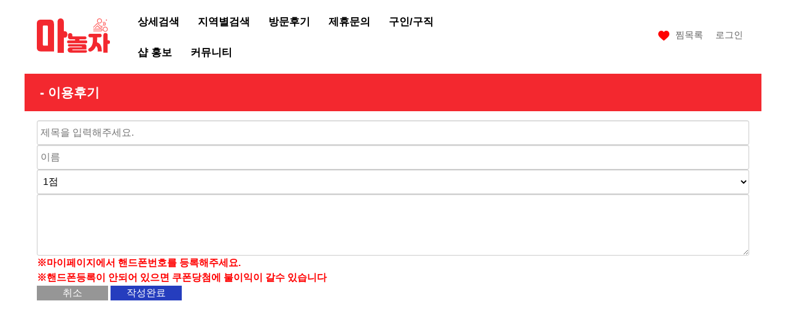

--- FILE ---
content_type: text/html; charset=utf-8
request_url: https://www.manolja.co.kr/web_store_review_form.php?wr_id=3860
body_size: 6769
content:
<!doctype html>
<html lang="ko">
<head>


<meta property="og:image" content="https://www.manolja.co.kr/img/logo.png"  width="400px" height="200px"/>
<meta name="viewport" content="user-scalable=no, initial-scale=1, maximum-scale=1, minimum-scale=1, width=device-width">
<meta charset="utf-8">
<meta name="naver-site-verification" content="60f2dd33fcf8546d330b8cd8b21d339c7235a84a" />
<meta id="meta_keywords" name="keywords" content="스웨디시 건마 타이마사지 마사지사이트 1인샵 홈타이 타이 아로마 마사지어플 마사지샵제휴 및 마사지 정보 제공" />
<meta id="meta_author" name="author" content="마놀자 manolja.co.kr" />
<meta id="meta_robots" name="robots" content="ALL, INDEX, FOLLOW" />
<meta id="meta_description" name="description" content="홈타이 스웨디시 전국 마사지 예약 및 할인 정보 제공을 합니다. 건마 타이마사지 아로마마사지 등 실제 후기를 보고 예약하세요." />
<meta id="meta_classification" name="classification" content="마사지 건마 1인샵 스웨디시 홈타이 정보｜마놀자">
<meta property="og:title" content="홈타이 스웨디시 전국 마사지 예약 - 마놀자" />
<meta property="og:description" content="홈타이 스웨디시 전국 마사지 예약 및 할인 정보 제공을 합니다. 건마 타이마사지 아로마마사지 등 실제 후기를 보고 예약하세요." />
<meta name="apple-itunes-app" content="app-id=id1546582851">
<meta name="google-play-app" content="app-id=kr.co.manolja.android">
<meta name="viewport" content="width=device-width, initial-scale=1.0">
<link rel="stylesheet" href="https://www.manolja.co.kr/css/jquery.smartbanner.css" type="text/css" media="screen">
<link rel="apple-touch-icon" href="https://www.manolja.co.kr/img/Icon-60@3x.png">
<meta http-equiv="imagetoolbar" content="no">
<meta http-equiv="X-UA-Compatible" content="IE=Edge">
<title id="title_tag">홈타이 스웨디시 전국 마사지 예약 - 마놀자</title>
<link rel="stylesheet" href="https://www.manolja.co.kr/web/default.css?ver=220217">
<link rel="stylesheet" href="https://www.manolja.co.kr/plugin/oauth/style.css?ver=220217">
<link rel="stylesheet" href="https://www.manolja.co.kr/web/mobile.css?ver=220217">
<link rel="stylesheet" href="https://www.manolja.co.kr/css/jquery.bxslider.css" />
    <script src="https://www.google.com/recaptcha/enterprise.js" async defer></script>
<script async custom-element="amp-analytics" src="https://cdn.ampproject.org/v0/amp-analytics-0.1.js"></script>
<!--[if lte IE 8]>
<script src="https://www.manolja.co.kr/js/html5.js"></script>
<![endif]-->
<script>
// 자바스크립트에서 사용하는 전역변수 선언
var g5_url       = "https://www.manolja.co.kr";
var g5_bbs_url   = "https://www.manolja.co.kr/bbs";
var g5_is_member = "";
var g5_is_admin  = "";
var g5_is_mobile = "";
var g5_bo_table  = "";
var g5_sca       = "";
var g5_editor    = "";
var g5_cookie_domain = ".manolja.co.kr";
</script>
<script src="https://www.manolja.co.kr/js/jquery-3.4.1.min.js"></script>
<script src="https://www.manolja.co.kr/js/jquery.menu.js?ver=220217"></script>
<script src="https://www.manolja.co.kr/js/common.js?ver=220217"></script>
<script src="https://www.manolja.co.kr/js/wrest.js?ver=220217"></script>
<script src="https://www.manolja.co.kr/js/placeholders.min.js"></script>
<script src="https://www.manolja.co.kr/js/bootstrap.js"></script>
<script src="https://www.manolja.co.kr/js/touchSlide.js"></script>
<!-- <script type="text/javascript" src="https://www.manolja.co.kr/js/dist/js/owl.carousel.min.js"></script> -->
<script src="https://www.manolja.co.kr/js/jquery.bxslider.js"></script>
<script src="https://www.manolja.co.kr/js/sliderRotate.js"></script>
    <script src="//ajax.googleapis.com/ajax/libs/jquery/1.8/jquery.min.js"></script>
    <script src="https://www.manolja.co.kr/js/jquery.smartbanner.js"></script>
    <script type="text/javascript">
        $(function() { $.smartbanner() } )
    </script>
<link rel="stylesheet" href="https://www.manolja.co.kr/js/font-awesome/css/font-awesome.min.css">
<link rel="stylesheet" href="/css/bootstrap.css">
<link rel="shortcut icon" href="/img/favicon.png">

<link href="https://fonts.googleapis.com/css?family=Noto+Sans+KR:100,300,400,500,700,900&amp;subset=korean" rel="stylesheet">
<link href="https://fonts.googleapis.com/css?family=Noto+Serif+KR:300,400,600,700,900" rel="stylesheet">

    <link rel="canonical" href="https://www.manolja.co.kr">

<script src="https://www.manolja.co.kr/plugin/oauth/jquery.oauth.login.js"></script>
</head>
<body>



<!--모바일 레프트메뉴 -->
<div class="left_m">
	<div class="close_menu" ><i class="fa fa-times" id="mobile_menu_close"></i></div>
	<div class="left_mbg">
		<div class="m_login">
			<div class="login-sns sns-wrap-32 sns-wrap-over">
    <div class="sns-wrap">
                  <a href="https://www.manolja.co.kr/plugin/oauth/login.php?service=kakao" class="sns-icon"><span>카카오톡 로그인</span></a>
              </div>
</div>
		<!-- <a href="#">카카오톡 로그인</a> -->
		</div>
		<div class="m_menu">
			<ul>
				<li><a href="/detail_shop.php">상세검색</a></li>
                <li><a href="/location_shop.php">지역별검색</a></li>
                <li><a href="/bbs/board.php?bo_table=shop_review">방문후기</a></li>
				<li><a href="/web_join_form.php">업소제휴문의</a></li>
				<li><a href="/bbs/board.php?bo_table=guin">구인/구직</a></li>
                <li><a href="/bbs/board.php?bo_table=shop_ad">샵 홍보</a></li>
                <li><a href="/bbs/board.php?bo_table=community">커뮤니티</a></li>
                <li><a href="/bbs/board.php?bo_table=customer">쿠폰</a></li>
				<li><a href="/bbs/board.php?bo_table=notice">공지사항/이벤트</a></li>
			</ul>
		</div>
		<div class="m_logout" >
					</div>
	</div>
<div class="aside_bk" ></div>
</div>
<!--모바일 레프트메뉴 끝 -->

<div class="modal fade bd-example-modal-sm" id="exampleModal" tabindex="-1" role="dialog" aria-labelledby="exampleModalLabel" aria-hidden="true" style="z-index:2000000000">
  <div class="modal-dialog" role="document">
    <div class="modal-content">
      <div class="modal-header">
        <button type="button" class="close" data-dismiss="modal" aria-label="Close">
          <span aria-hidden="true">&times;</span>
        </button>
      </div>
      <div class="modal-body">
        검색어는 두글자 이상 입력하십시오.
      </div>
      <div class="modal-footer">
        <button type="button" class="btn btn-secondary" data-dismiss="modal">Close</button>
      </div>
    </div>
  </div>
</div>


<div id="hd">
    <h1 id="hd_h1">홈타이 스웨디시 전국 마사지 예약 - 마놀자</h1>

    <div id="skip_to_container"><a href="#container">본문 바로가기</a></div>

    
    <div id="hd_wrapper" >
      <div class="mm_open"><a href="#" class="mm_open_btn"><img src="/img/web/mm.png" border="0" alt="" /></a>
 		 </div>
      <div id="logo">
          <a href="https://www.manolja.co.kr"><img src="https://www.manolja.co.kr/img/web/logo.png" alt="홈타이 스웨디시 전국 마사지 예약 - 마놀자"></a>
      </div>

      <nav id="gnb"  class="container-fluid" style="padding: 0">
          <h2>메인메뉴</h2>
          <div class="gnb_wrap " style="width: 100%;">
              <div class="container">

              <ul id="gnb_1dul">
      <!--                <li class="gnb_1dli gnb_mnal"><button type="button" class="gnb_menu_btn"><i class="fa fa-bars" aria-hidden="true"></i><span class="sound_only">전체메뉴열기</span></button></li>-->
                  
                                    <li class="gnb_1dli" style="z-index:999; text-align: center">
                      <a href="/detail_shop.php" target="_self" class="gnb_1da ">상세검색</a>
                                        </li>
                                    <li class="gnb_1dli" style="z-index:998; text-align: center">
                      <a href="/location_shop.php" target="_self" class="gnb_1da ">지역별검색</a>
                                        </li>
                                    <li class="gnb_1dli" style="z-index:997; text-align: center">
                      <a href="/bbs/board.php?bo_table=shop_review" target="_self" class="gnb_1da ">방문후기</a>
                                        </li>
                                    <li class="gnb_1dli" style="z-index:996; text-align: center">
                      <a href="/web_join_form.php" target="_self" class="gnb_1da ">제휴문의</a>
                                        </li>
                                    <li class="gnb_1dli" style="z-index:995; text-align: center">
                      <a href="/bbs/board.php?bo_table=guin" target="_self" class="gnb_1da ">구인/구직</a>
                                        </li>
                                    <li class="gnb_1dli" style="z-index:994; text-align: center">
                      <a href="/bbs/board.php?bo_table=shop_ad" target="_self" class="gnb_1da ">샵 홍보</a>
                                        </li>
                                    <li class="gnb_1dli" style="z-index:993; text-align: center">
                      <a href="/bbs/board.php?bo_table=community" target="_self" class="gnb_1da ">커뮤니티</a>
                                        </li>
                                </ul>

              </div>
          </div>
      </nav>


      <div id="tnb">
          <ul>
                            <li><a href="https://www.manolja.co.kr/plugin/oauth/login.php?service=kakao" class="sns-icon"><span>로그인</span></a></li>
              <li><a href="/web_good_store.php"><span><img src="https://www.manolja.co.kr/img/web/ico_comm_p.png" style="margin-right:10px;">찜목록</span></a></li>
                        </ul>
      </div>
      <div class="aside_sk" style="display:none" ></div>

        <div class="hd_search">
            <a href="https://www.manolja.co.kr/detail_shop2.php">
            <img src="https://www.manolja.co.kr/img/m_menu_search_on.png" style=" width: 40px;display: inline-block;position: absolute;top:5px;right: 5px;" />
            </a>
        </div>
    </div>


    <script>

    $(function(){
        $('.mm_open_btn').click(function(){
          $('.left_m').show();
        });
        $('.close_menu').click(function(){
          $('.left_m').hide();
        });
        $('.aside_bk').click(function(){
          $('.left_m').hide();
        });
        //햄버거메뉴

        $('.m_search').click(function(){
          $('.hd_sch_wr').show();
          $('.aside_sk').show();
        });
        $('.aside_sk').click(function(){
          $('.hd_sch_wr').hide();
          $('.aside_sk').hide();
        });
        //검색바

        $(".gnb_menu_btn").click(function(){
            $("#gnb_all").show();
        });
        $(".gnb_close_btn").click(function(){
            $("#gnb_all").hide();
        });
    });

    </script>
</div>
<!-- } 상단 끝 -->


<hr>

<!-- 콘텐츠 시작 { -->

<div id="wrapper">
    <div id="container_wr">


<!--        --><!--<h2 id="container_title"><span title="--><!--">--><!--</span></h2>-->

<link rel="stylesheet" href="https://www.manolja.co.kr/web/main_style.css">
<link rel="stylesheet" href="//cdn.jsdelivr.net/npm/xeicon@2.3.3/xeicon.min.css">
<div id="container02">
    <div class="hd_wrap">
        <strong class="top_name"> - 이용후기</strong>
    </div>
    <div style="padding:0 20px 0 20px">
      <div class="form_01 write_div">
          <form name="reviewForm" id="reviewForm" method="post" onsubmit="return fwrite_submit(this);" action="/store_review_proc.php">
              <input type="hidden" name="wr_id" value="3860" />
              <input type="hidden" name="r_email" value="" />
              <div class="write_div">
                  <input type="text" name="r_subject" value="" id="r_subject" required class="frm_input full_input" maxlength="20" placeholder="제목을 입력해주세요.">
              </div>
              <!-- <div class="write_div">
                                        <input type="text" name="r_email" value="" id="r_email" required class="frm_input full_input" maxlength="20" placeholder="이메일을 입력해주세요.(이메일을 잘못 입력하면 쿠폰을 받을 수 없습니다.)">
                                    </div> -->
              <div class="write_div">
                  <input type="text" name="r_name" value="" id="r_name" required class="frm_input full_input" maxlength="20" placeholder="이름">
              </div>
              <div class="write_div">
                  <select name="r_star" class="frm_input full_input">
                      <option value="1">1점</option>
                      <option value="2">2점</option>
                      <option value="3">3점</option>
                      <option value="4">4점</option>
                      <option value="5">5점</option>
                      <option value="6">6점</option>
                      <option value="7">7점</option>
                      <option value="8">8점</option>
                      <option value="9">9점</option>
                      <option value="10">10점</option>
                  </select>
              </div>
              <div class="write_div">
                  <textarea name="r_content" class="frm_input"></textarea>
              </div>
          <form>
      <div class="my_set_text" style="color:red; font-weight:bold; max-width:1024px; ">※마이페이지에서 핸드폰번호를 등록해주세요.<br>※핸드폰등록이 안되어 있으면 쿠폰당첨에 불이익이 갈수 있습니다</div>
      <div class="write_btn">
          <a href="javascript:history.back();" class="btn_cancel">취소</a>
          <input type="submit" class="btn_submit" value="작성완료" id="btnSubmitStyle" accesskey="s">
      </div>
    </div>
</div>


    <script>
        $(function(){
            $('#btn_submit').bind("click",function(){
                var f = document.reviewForm;

                if(f.r_subject.value==""){
                    alert('제목을 입력해주세요.');
                    f.r_subject.focus();
                    return false;
                }
                if(f.r_content.value==""){
                    alert('내용을 입력해주세요.');
                    f.r_content.focus();
                    return false;
                }

                f.submit();
            });
        });

        function fwrite_submit(f){
            if(f.r_subject.value==""){
                alert('제목을 입력해주세요.');
                f.r_subject.focus();
                return false;
            }
            if(f.r_content.value==""){
                alert('내용을 입력해주세요.');
                f.r_content.focus();
                return false;
            }

            return true;
        }
    </script>



    </div>
<!--    <div id="aside">-->
<!--        --><!--        --><!--        --><!--        --><!--    </div>-->



<!-- } 콘텐츠 끝 -->

<hr>

<!-- 하단 시작 { -->
<div id="ft">

    <div id="ft_wr">
        <div id="ft_link" style="display: flex; justify-content: center; margin-bottom: 15px; margin-top: 0;">
            <!--            <a href="--><!--/content.php?co_id=company">회사소개</a>-->
            <a href="https://www.manolja.co.kr/provision.php" style="margin-bottom: 15px;"><span style="font-size: 14px; color: #aaa;">이용약관</span></a>
            <a href="https://www.manolja.co.kr/location_info.php" style="margin-bottom: 15px;"><span style="font-size: 14px; color: #aaa;">위치정보 이용약관</span></a>
            <a href="https://www.manolja.co.kr/privacy.php" style="margin-bottom: 15px;"><span style="font-size: 14px; color: #aaa;">개인정보 처리방침</span></a>
            <!--            <a href="--><!--">모바일버전</a>-->
        </div>
	<div class="ftlogo">
		<img src="/img/ft_logo01.png" border="0" alt="" />
	</div>
        <div id="ft_catch">
            <span>에이케이(A.K)프렌즈</span> <span>주소 : 서울특별시 양천구 남부순환로31길24</span> <span>사업자번호 229-24-02134</span>
              <span>TEL : <b>010-3482-0887 </b></span>
            <div id="ft_copy"><span>본회사는 통신판매중개자로서 당사자가 아니며, 서비스예약,이용,환불 등 모든 거래에 대한 의무와 책임은 각 서비스 제공자에게 있습니다.</span></div>
			 <div id="ft_copy">Copyright 에이케이(A.K)프렌즈.All rights reserved.</div>
        </div>

    </div>

                    <script>

        $(function() {
            $("#top_btn").on("click", function() {
                $("html, body").animate({scrollTop:0}, '500');
                return false;
            });

            $("#top_btn_info").on("click", function() {
                $("html, body").animate({scrollTop:0}, '500');
                return false;
            });
        });



        </script>
</div>


<!-- } 하단 끝 -->
<script src="//developers.kakao.com/sdk/js/kakao.min.js"></script>
<script>
$(function() {
    // 폰트 리사이즈 쿠키있으면 실행
    font_resize("container", get_cookie("ck_font_resize_rmv_class"), get_cookie("ck_font_resize_add_class"));
});


Kakao.init('bc32aba61f2800faa99bd8aaefe475b0');
function chatKakao() {
    Kakao.Channel.addChannel({
        channelPublicId: '0000000000' // 카카오톡 채널 홈 URL에 명시된 id로 설정합니다.
    });
}

</script>

<!-- The core Firebase JS SDK is always required and must be listed first -->
<script src="https://www.gstatic.com/firebasejs/8.2.1/firebase-app.js"></script>

<!-- TODO: Add SDKs for Firebase products that you want to use
     https://firebase.google.com/docs/web/setup#available-libraries -->
<script src="https://www.gstatic.com/firebasejs/8.2.1/firebase-analytics.js"></script>

<script>
    // Your web app's Firebase configuration
    // For Firebase JS SDK v7.20.0 and later, measurementId is optional
    var firebaseConfig = {
        apiKey: "AIzaSyD8dy79bcnCQAk5o5Q_C7NhPhtyom38AVs",
        authDomain: "manolja.firebaseapp.com",
        projectId: "manolja",
        storageBucket: "manolja.appspot.com",
        messagingSenderId: "425597597262",
        appId: "1:425597597262:web:887d56694cc44f37df351f",
        measurementId: "G-FVM7FL0Y1L"
    };
    // Initialize Firebase
    firebase.initializeApp(firebaseConfig);
    firebase.analytics();
</script>



<!-- ie6,7에서 사이드뷰가 게시판 목록에서 아래 사이드뷰에 가려지는 현상 수정 -->
<!--[if lte IE 7]>
<script>
$(function() {
    var $sv_use = $(".sv_use");
    var count = $sv_use.length;

    $sv_use.each(function() {
        $(this).css("z-index", count);
        $(this).css("position", "relative");
        count = count - 1;
    });
});
</script>
<![endif]-->

<script type="text/javascript" src="//wcs.naver.net/wcslog.js"></script>
<script type="text/javascript">
    if(!wcs_add) var wcs_add = {};
    wcs_add["wa"] = "8ab7eb3613ecf0";
    if(window.wcs) {
        wcs_do();
    }
</script>


<!-- AceCounter Log Gathering Script V.8.0.2019080601 -->
<script language='javascript'>
    var _AceGID=(function(){var Inf=['gtp17.acecounter.com','8080','AH5A45291087936','AW','0','NaPm,Ncisy','ALL','0']; var _CI=(!_AceGID)?[]:_AceGID.val;var _N=0;var _T=new Image(0,0);if(_CI.join('.').indexOf(Inf[3])<0){ _T.src ="https://"+Inf[0]+'/?cookie'; _CI.push(Inf);  _N=_CI.length; } return {o: _N,val:_CI}; })();
    var _AceCounter=(function(){var G=_AceGID;var _sc=document.createElement('script');var _sm=document.getElementsByTagName('script')[0];if(G.o!=0){var _A=G.val[G.o-1];var _G=(_A[0]).substr(0,_A[0].indexOf('.'));var _C=(_A[7]!='0')?(_A[2]):_A[3];var _U=(_A[5]).replace(/\,/g,'_');_sc.src='https:'+'//cr.acecounter.com/Web/AceCounter_'+_C+'.js?gc='+_A[2]+'&py='+_A[4]+'&gd='+_G+'&gp='+_A[1]+'&up='+_U+'&rd='+(new Date().getTime());_sm.parentNode.insertBefore(_sc,_sm);return _sc.src;}})();
</script>
<!-- AceCounter Log Gathering Script End -->


</body>
</html>


--- FILE ---
content_type: text/css
request_url: https://www.manolja.co.kr/web/default.css?ver=220217
body_size: 64327
content:
@charset "utf-8";
@import url(https://fonts.googleapis.com/earlyaccess/notosanskr.css);
@import url('https://fonts.googleapis.com/css2?family=Noto+Sans+KR:wght@100;400;700&subset=korean');

/* 초기화 */
html {overflow-y:scroll}
body {margin:0;padding:0;font-size:0.75em;font-family: 'Noto Sans KR', sans-serif;background:#e7e7e7}
html, h1, h2, h3, h4, h5, h6, form, fieldset, img {margin:0;padding:0;border:0}
h1, h2, h3, h4, h5, h6 {font-size:1em;font-family:'Malgun Gothic', dotum, sans-serif}
article, aside, details, figcaption, figure, footer, header, hgroup, menu, nav, section {display:block}

ul, dl,dt,dd {margin:0;padding:0;list-style:none}
legend {position:absolute;margin:0;padding:0;font-size:0;line-height:0;text-indent:-9999em;overflow:hidden}
label, input, button, select, img {vertical-align:middle;font-size:1em}
input, button {margin:0;padding:0;font-size:1em}
input[type="submit"]{cursor:pointer}
button {cursor:pointer}
img{max-width:100%}

textarea, select {font-size:1em}
select {margin:0}
p {margin:0;padding:0;word-break:break-all}
hr {display:none}
pre {overflow-x:scroll;font-size:1.1em}
a {color:#000;text-decoration:none !important; }

*, :after, :before {
    -webkit-box-sizing: border-box;
    -moz-box-sizing: border-box;
    box-sizing: border-box;
}

input[type=text],input[type=password], textarea {
    -webkit-transition: all 0.30s ease-in-out;
    -moz-transition: all 0.30s ease-in-out;
    -ms-transition: all 0.30s ease-in-out;
    -o-transition: all 0.30s ease-in-out;
    outline: none;
}

input[type=text]:focus,input[type=password]:focus,  textarea:focus,select:focus {
    -webkit-box-shadow:  0 0 5px #9ed4ff;
    -moz-box-shadow:  0 0 5px #9ed4ff;
    box-shadow: 0 0 5px #9ed4ff;
    border: 1px solid #558ab7 !important;
}
.placeholdersjs { color: #aaa !important; }

/* 레이아웃 크기 지정 */
#hd, #wrapper, #ft{/* max-width: 1200px; */width: 100%;}

/* #hd_pop,
#hd_wrapper,
#tnb ul,
#gnb .gnb_wrap,
#container_wr,
#ft_wr{max-width: 1200px;width: 100%;} */
#hd_pop,
#hd_wrapper,
#tnb ul,
#gnb .gnb_wrap,
#container_wr,
#ft_wr{width: 100%;}
/* 팝업레이어 */
#hd_pop {z-index:11111111;position:relative;margin:0 auto;height:0; top:220px; max-width: 1000px; width:40%}
#hd_pop h2 {position:absolute;font-size:0;line-height:0;overflow:hidden}
.hd_pops {position:absolute;border:1px solid #e9e9e9;background:#fff;}
.hd_pops img{max-width:100%}
.hd_pops_con {}
.hd_pops_con p{margin-bottom: 0px;}
.hd_pops_footer {padding: 0;background:#000;color:#fff;text-align:left;position:relative;}
.hd_pops_footer:after {display:block;visibility:hidden;clear:both;content:""}
.hd_pops_footer button {padding: 10px;border:0;color:#fff}
.hd_pops_footer .hd_pops_reject{background:#000;text-align:left; font-size: 13px;}
.hd_pops_footer .hd_pops_close{background:#393939;position:absolute;top:0;right:0; font-size: 13px;}


@media screen and (max-width : 420px) {
  .hd_pops_footer .hd_pops_reject{font-size: 10px;}
  .hd_pops_footer .hd_pops_close{font-size: 10px;}
}


/* 상단 레이아웃 */
#hd{}
#hd_h1 {position:absolute;font-size:0;line-height:0;overflow:hidden}

#hd_wrapper {position:relative;margin:0 auto;padding:10px 20px;zoom:1; width: 100%; display: flex; max-width: 1200px;}
#hd_wrapper:after {display:block;visibility:hidden;clear:both;content:""}

#logo {float:left; margin:20px 0 20px 0px; }
#logo a img{margin-right: 130px;  }

#hd_wrapper #gnb_1dul{font-size:1.083em;padding: 0 ;background:#FFF;zoom:1;margin-bottom: 0px;box-shadow: 0 0px 0px;}

.hd_sch_wr{position:absolute;top:25px;left:50%;width:442px;margin-left:-215px;margin-top:-20px; z-index:1000000000}
#hd_sch h3 {position:absolute;font-size:0;line-height:0;overflow:hidden}
#hd_sch{background: #FFFFFF 0% 0% no-repeat padding-box;border: 2px solid #F3282F;border-radius: 21px;opacity: 1;overflow:hidden}
#hd_sch #sch_stx {padding-left:20px;height:42px;border:none;float:left;width: 90%;font-size:14px; color:#707070}
#hd_sch .no_border{border: 0px; outline: none}
#hd_sch #sch_submit {border:0;background:#fff;height:40px;cursor:pointer; float: right; width: 10%}

#sbn_side{position:absolute;top:20px;right:0}

#tnb {background:#fff; }
#tnb h3 {position:absolute;font-size:0;line-height:0;overflow:hidden}
#tnb ul {margin:0 auto;zoom:1;min-width: 400px; padding:30px 0px 30px 0px;}
#tnb ul:after {display:block;visibility:hidden;clear:both;content:""}
#tnb li {float:right;margin-bottom:-1px;font-size:0.92em}
#tnb a {display:inline-block;padding:0 10px;color:#646464;line-height:35px;text-decoration: none}
#tnb a:focus, #tnb a:hover { }
#tnb .tnb_admin a{color:#ff0000;}
#tnb .tnb_left{float:left}
#tnb .tnb_left a{;padding:0 14px}
#tnb .tnb_cart{border-right:1px solid #ddd;}
#tnb .tnb_community{border-right:1px solid #ddd}
#tnb .tnb_community i{font-size:15px}
#tnb .tnb_community{background:#e7e7e7;font-weight:bold;}
#tnb .tnb_community:focus, #tnb .tnb_community:hover {color:#333;border-bottom:0}
#tnb .tnb_community a{color:#253dbe;border-bottom:1px solid #e7e7e7}

#hd_qnb{float:right;margin-top:20px}
#hd_qnb:after {display:block;visibility:hidden;clear:both;content:""}
#hd_qnb li{float:left;font-size:1.083em;line-height:15px;position:relative;text-align:center;margin:0 20px}
#hd_qnb li span {display:block;margin-top:5px;font-size:0.92em}
#hd_qnb li a{display:block}
#hd_qnb li i{display:inline-block;width:40px;line-height:40px;border-radius:25px;background:#fff;text-align:center;margin:0;color:#fff}
#hd_qnb .visit .visit-num{display:inline-block;line-height:18px;padding:0 5px;border-radius:10px;background:#f04e00;color:#fff;font-size:10px;position:absolute;top:0;right:0}
#hd_qnb li .fa-question{background:#e83a5f;font-size:20px}
#hd_qnb li .fa-question:hover{background:#e41b45}
#hd_qnb li .fa-comments{background:#82c13f;font-size:16px}
#hd_qnb li .fa-comments:hover{background:#5aa708}
#hd_qnb li .fa-users{background:#f0ba00;font-size:15px}
#hd_qnb li .fa-users:hover{background:#f06f00}
#hd_qnb li .fa-history{background:#8522c4;font-size:15px}
#hd_qnb li .fa-history:hover{background:#6700a9}

/* 메인메뉴 */
#gnb{position:relative; max-width:1200px; float:left; margin: auto; display: block;}
#gnb h2{position:absolute;font-size:0;line-height:0;overflow:hidden}
#gnb .gnb_wrap{margin:0 auto;position:relative}
#gnb #gnb_1dul {font-size:1.083em;padding: 0 ;zoom:1;margin-bottom: 0px;
    box-shadow: 0 0px 0px;
    /*-webkit-box-shadow: 0 1px 3px rgba(0,0,0,0.3);*/
    /*-moz-box-shadow:  0 1px 3px rgba(0,0,0,0.3);*/
    /*box-shadow: 0 1px 3px rgba(0,0,0,0.3)*/
}
#gnb ul:after {display:block;visibility:hidden;clear:both;content:""}
#gnb .gnb_1dli{float:left;line-height:50px;padding:0 15px;position:relative;}
#gnb .gnb_1dli .on{color:#F3282F;}
#gnb .gnb_1dli:hover{background:#FFFFFF;
    -webkit-transition: background-color 2s ease-out;
    -moz-transition: background-color 0.3s ease-out;
    -o-transition: background-color 0.3s ease-out;
    transition: background-color 0.3s ease-out;}

.gnb_1dli .bg{display:inline-block;width:10px;height:10px;overflow:hidden;background:url(../img/gnb_bg2.gif) no-repeat 50% 50%;text-indent:-999px}
.gnb_1da {display:inline-block;font-weight:bold;color:#000;text-decoration:none;}
.gnb_1dli a:hover{text-decoration: none; color:#F3282F;}

.gnb_2dli{border-top:1px solid #253dbe}
.gnb_2dli:first-child{border:0}
.gnb_2dul {display:none;position:absolute;top:50px;min-width:140px;background:#1a30a7;padding: 0;
    -webkit-box-shadow: 0 1px 5px rgba(0,0,0,0.1);
    -moz-box-shadow:  0 1px 5px rgba(0,0,0,0.1);
    box-shadow: 0 1px 5px rgba(0,0,0,0.1);}
.gnb_2da {display:block;padding:0 10px;line-height:40px;color:#c3cbf7;text-align:left;text-decoration:none}
a.gnb_2da:hover{background:#0e2080;
    -moz-transition: all 0.3s ease-out;
    -o-transition: all 0.3s ease-out;
    transition: all 0.3s ease-out;}

.gnb_1dli_air .gnb_2da {}
.gnb_1dli_on .gnb_2da {}
.gnb_2da:focus, .gnb_2da:hover {color:#fff}
.gnb_1dli_over .gnb_2dul {display:block;left:0}
.gnb_1dli_over2 .gnb_2dul {display:block;right:0}
.gnb_wrap .gnb_empty {padding:10px 0;width:100%;text-align:center;line-height:2em;color:#fff}
.gnb_wrap .gnb_empty a{color:#fff;text-decoration:underline}
.gnb_wrap .gnb_al_ul .gnb_empty, .gnb_wrap .gnb_al_ul .gnb_empty a{color:#555}

#gnb .gnb_menu_btn{background:#4158d1;color:#fff;width:50px;height:50px;border:0;vertical-align:top;font-size:18px}
#gnb .gnb_close_btn{background:#4158d1;color:#fff;width:50px;height:50px;border:0;vertical-align:top;font-size:18px;position:absolute;top:-50px;left:0}
#gnb .gnb_mnal{padding:0}

#gnb_all{display:none;position:absolute;width:100%;z-index:99;}
#gnb_all .gnb_al_ul:after {display:block;visibility:hidden;clear:both;content:""}
#gnb_all .gnb_al_ul{background:#fff;border:1px solid #4158d1;padding:20px;
    -webkit-box-shadow: 0 2px 5px rgba(0,0,0,0.2);
    -moz-box-shadow:  0 2px 5px rgba(0,0,0,0.2);
    box-shadow: 0 2px 5px rgba(0,0,0,0.2);}
#gnb_all .gnb_al_li{background:#fff;float:left;min-width:20%;padding:5px }
#gnb_all .gnb_al_li .gnb_al_a{font-size:1.083em;padding:10px;display:block;position:relative;margin-bottom:10px;background: #eff1f9;border-bottom: 1px solid #dee2f1;font-weight: bold;color:#243071}
#gnb_all .gnb_al_li li {padding-left:10px;line-height:2em}
#gnb_all .gnb_al_li li i{color:#9ca6cc}
#gnb_all .gnb_al_li li a{color:#555}

/* 중간 레이아웃 */
#wrapper{}
#container_wr:after {display:block;visibility:hidden;clear:both;content:"";}
#container_wr {z-index:5;margin:0 auto;height:100%;zoom:1; min-height: 600px;}
#aside {float:right;width:305px;padding:0;background: #e7ebf3;height: 100%;border: 1px solid #adbfd2;margin:20px 0 20px 20px}

#container {z-index:4;position:relative;float:left;min-height:500px;height:auto !important;margin:20px  0;height:500px;font-size:1em;min-width:1200px;zoom:1}
#container:after {display:block;visibility:hidden;clear:both;content:""}
#container_title {font-size:1.333em;margin:0 auto;font-weight:bold;}
#container_title span{margin:0 auto 10px;display:block;line-height:30px;}
/*.latest_wr:after {display:block;visibility:hidden;clear:both;content:""}*/
.lt_wr{width:49%}
.lt_wr:nth-child(2n+1){clear:both}
.latest_wr:after {display:block;visibility:hidden;clear:both;content:""}
/* 하단 레이아웃 */
#ft {background: #292929;padding-bottom:30px;margin:0 auto;clear:both;color: #aaa;padding-top: 30px;display: inline-block; margin-top:60px;}
#ft h1 {position:absolute;font-size:0;line-height:0;overflow:hidden}
#ft_wr {margin:0 auto;position:relative;}
#ft_link{padding:15px 0;border-bottom:1px solid #eee}
#ft_link a{;display:inline-block;padding:0 8px;line-height:1.083em;font-weight:bold}
#ft_catch{font-size: 14px;letter-spacing: -0.42px;font-family:'Malgun Gothic', dotum, sans-serif;float: left;width: 75%;}
#ft_catch span{margin-right:15px; display: inline-block;}
#ft_copy{color:#555;font-size:0.92em; font-family:'Malgun Gothic', dotum, sans-serif}
#top_btn {position:fixed;bottom:20px;right:20px;width:50px;height:50px;line-height:46px;border:2px solid #333;color:#333;text-align:center;font-size:15px;z-index:90;background:rgba(255,255,255,0.5)}
#top_btn:hover{border-color:#3059c7;background:#3059c7;color:#fff}
#ft .ftlogo{
    float: left;
    width: 25%;
}
#ft_catch b{font-size:1.1em; color:#fff; font-weight:900}

#top_btn_info {position:fixed;bottom:20px;right:20px;width:50px;height:50px;line-height:46px;border:2px solid #333;color:#333;text-align:center;font-size:15px;z-index:90;background:rgba(255,255,255,0.5)}
#top_btn_info:hover{border-color:#3059c7;background:#3059c7;color:#fff}


#kakao-talk-channel-chat-button-info{position:fixed; bottom: 80px; right:20px; width: 50px; height: 50px; z-index:90;}
#kakao-talk-channel-chat-button-info img{max-width: 100%}

#kakao-talk-channel-chat-button{position:fixed; bottom: 80px; right:20px; width: 50px; height: 50px; z-index:90;}
#kakao-talk-channel-chat-button img{max-width: 100%}

/* 게시물 선택복사 선택이동 */
#copymove {}
#copymove  .win_desc {text-align:center;display:block}
#copymove  .tbl_wrap{margin:20px }
#copymove  .win_btn{padding:0 20px 20px}
.copymove_current {float:right;background:#ff3061;padding:5px;color:#fff;border-radius:3px}
.copymove_currentbg {background:#f4f4f4}

/* 화면낭독기 사용자용 */
#hd_login_msg {position:absolute;top:0;left:0;font-size:0;line-height:0;overflow:hidden}
.msg_sound_only, .sound_only {display:inline-block !important;position:absolute;top:0;left:0;margin:0 !important;padding:0 !important;font-size:0;line-height:0;border:0 !important;overflow:hidden !important}
/* 본문 바로가기 */
#skip_to_container a {z-index:100000;position:absolute;top:0;left:0;width:1px;height:1px;font-size:0;line-height:0;overflow:hidden}
#skip_to_container a:focus, #skip_to_container a:active {width:100%;height:75px;background:#21272e;color:#fff;font-size:2em;font-weight:bold;text-align:center;text-decoration:none;line-height:3.3em}

/* ie6 이미지 너비 지정 */
.img_fix {width:100%;height:auto}

/* 캡챠 자동등록(입력)방지 기본 -pc */
#captcha {display:inline-block;position:relative}
#captcha legend {position:absolute;margin:0;padding:0;font-size:0;line-height:0;text-indent:-9999em;overflow:hidden;}
#captcha #captcha_img {;height:40px;border:1px solid #898989;vertical-align:top;padding:0;margin:0}
#captcha #captcha_mp3 {;margin:0;padding:0;width:40px;height:40px;border:0;background:transparent;vertical-align:middle;overflow:hidden;cursor:pointer;background:url('../img/captcha2.png') no-repeat;text-indent:-999px;border-radius:3px}
#captcha #captcha_reload {margin:0;padding:0;width:40px;height:40px;border:0;background:transparent;vertical-align:middle;overflow:hidden;cursor:pointer;background:url('../img/captcha2.png') no-repeat  0 -40px;text-indent:-999px;border-radius:3px}
#captcha #captcha_key {margin:0 0 0 3px;padding:0 5px;width:90px;height:40px;border:1px solid #ccc;background:#fff;font-size:1.333em;font-weight:bold;text-align:center;border-radius:3px;vertical-align:top}
#captcha #captcha_info {display:block;margin:5px 0 0;font-size:0.95em;letter-spacing:-0.1em}

/* 캡챠 자동등록(입력)방지 기본 - mobile */
#captcha.m_captcha audio {display:block;margin:0 0 5px;width:187px}
#captcha.m_captcha #captcha_img {width:160px;height:60px;border:1px solid #e9e9e9;margin-bottom:3px;margin-top:5px;display:block;}
#captcha.m_captcha #captcha_reload {position:static;margin:0;padding:0;width:40px;height:40px;border:0;background:transparent;vertical-align:middle;overflow:hidden;cursor:pointer;background:url('../img/captcha2.png') no-repeat  0 -40px;text-indent:-999px}
#captcha.m_captcha #captcha_reload span{display:none;}
#captcha.m_captcha #captcha_key {margin:0;padding:0 5px;width:115px;height:29px;border:1px solid #b8c9c2;background:#f7f7f7;font-size:1.333em;font-weight:bold;text-align:center;line-height:29px;margin-left:3px}
#captcha.m_captcha #captcha_info {display:block;margin:5px 0 0;font-size:0.95em;letter-spacing:-0.1em}
#captcha.m_captcha #captcha_mp3 {width:31px;height:31px;background:url('../img/captcha2.png') no-repeat 0 0 ;  vertical-align:top;overflow:hidden;cursor:pointer;text-indent:-9999px;border:none}

/* ckeditor 단축키 */
.cke_sc {margin:0 0 5px;text-align:right}
.btn_cke_sc{display:inline-block;padding:0 10px;height:23px;border:1px solid #ccc;background:#fafafa;color:#000;text-decoration:none;line-height:1.9em;vertical-align:middle;cursor:pointer}
.cke_sc_def {margin:0 0 5px;padding:10px;border:1px solid #ccc;background:#f7f7f7;text-align:center}
.cke_sc_def dl{margin:0 0 5px;text-align:left;zoom:1}
.cke_sc_def dl:after {display:block;visibility:hidden;clear:both;content:""}
.cke_sc_def dt, .cke_sc_def dd {float:left;margin:0;padding:5px 0;border-bottom:1px solid #e9e9e9}
.cke_sc_def dt {width:20%;font-weight:bold}
.cke_sc_def dd {width:30%}

/* 버튼 */
a.btn,.btn{line-height:35px;height:35px;padding:0 10px;text-align:center;font-weight:bold;border:0;
    -webkit-transition: background-color 0.3s ease-out;
    -moz-transition: background-color 0.3s ease-out;
    -o-transition: background-color 0.3s ease-out;
    transition: background-color 0.3s ease-out;}

a.btn01 {display:inline-block;padding:7px;border:1px solid #ccc;background:#fafafa;color:#000;text-decoration:none;vertical-align:middle}
a.btn01:focus, a.btn01:hover {text-decoration:none}
button.btn01 {display:inline-block;margin:0;padding:7px;border:1px solid #ccc;background:#fafafa;color:#000;text-decoration:none}
a.btn02 {display:inline-block;padding:7px;border:1px solid #3b3c3f;background:#4b545e;color:#fff;text-decoration:none;vertical-align:middle;}
a.btn02:focus, .btn02:hover {text-decoration:none}
button.btn02 {display:inline-block;margin:0;padding:7px;border:1px solid #3b3c3f;background:#4b545e;color:#fff;text-decoration:none}

.btn_confirm {text-align:right} /* 서식단계 진행 */

.btn_submit {border:0;background:#253dbe;color:#fff;cursor:pointer;border:0}
.btn_submit:hover {background:#0025eb}

a.btn_cancel {display:inline-block;background:#969696;color:#fff;text-decoration:none;vertical-align:middle;}
button.btn_cancel {display:inline-block;background:#969696;color:#fff;text-decoration:none;vertical-align:middle}
.btn_cancel:hover {background:#aaa;
}
a.btn_frmline, button.btn_frmline {display:inline-block;padding:0 5px;height:40px;border:0;background:#3c3c3c;border-radius:5px;color:#fff;text-decoration:none;vertical-align:top} /* 우편번호검색버튼 등 */
a.btn_frmline {}
button.btn_frmline {font-size:1em}

/* 게시판용 버튼 */
a.btn_b01,.btn_b01 {display:inline-block;background:#F3282F;color:#fff;text-decoration:none;vertical-align:middle}
.btn_b01:hover, .btn_b01:hover {background:#F3282F; color:#fff !important}
a.btn_b02,.btn_b02 {display:inline-block;background:#F3282F;padding:0 10px;color:#fff;text-decoration:none;border:0;vertical-align:middle;}
a.btn_b02:hover, .btn_b02:hover {background:#f2494f}
a.btn_b03, .btn_b03 {display:inline-block;background:#fff;border:1px solid #b9bdd3;color:#646982;text-decoration:none;vertical-align:middle}
a.btn_b03:hover, .btn_b03:hover {background:#ebedf6}
a.btn_b04, .btn_b04 {display:inline-block;background:#fff;border:1px solid #ccc;color:#707070;text-decoration:none;vertical-align:middle}
a.btn_b04:hover, .btn_b04:hover {color:#333;background:#f9f9f9}
a.btn_admin,.btn_admin {display:inline-block;background:#d13f4a;color:#fff;text-decoration:none;vertical-align:middle} /* 관리자 전용 버튼 */
.btn_admin:hover, a.btn_admin:hover {background:#ff3746}


/*컬러*/
.color_1 {background:#169dd6}
.color_2 {background:#14d53d}
.color_3 {background:#3814ff}
.color_4 {background:#7520c5}

/* 기본테이블 */
.tbl_wrap table {width:100%;border-collapse:collapse;border-spacing: 0 5px;border:1px solid #ccc;}
.tbl_wrap caption {padding:10px 0;font-weight:bold;text-align:left}
.tbl_head01 {margin:0 0 10px}
.tbl_head01 caption {padding:0;font-size:0;line-height:0;overflow:hidden}
.tbl_head01 thead th {padding:10px 0;font-weight:normal;text-align:center;border-bottom:1px solid #ddd;background:#fafafa;height:40px}
.tbl_head01 thead th input {vertical-align:top} /* middle 로 하면 게시판 읽기에서 목록 사용시 체크박스 라인 깨짐 */
.tbl_head01 tfoot th, .tbl_head01 tfoot td {padding:10px 0;border-top:1px solid #c1d1d5;border-bottom:1px solid #c1d1d5;background:#d7e0e2;text-align:center}
.tbl_head01 tbody th {padding:8px 0;border-bottom:1px solid #e8e8e8}
.tbl_head01 td {color:#666;background:#fff;padding:10px 5px;border-top:1px solid #ecf0f1;line-height:1.4em;height:60px;word-break:break-all}
.tbl_head01 tbody tr:hover td{background:#fafafa;}
.tbl_head01 a:hover {text-decoration:underline}

.tbl_head02 {margin:0 0 10px}
.tbl_head02 caption {padding:0;font-size:0;line-height:0;overflow:hidden}
.tbl_head02 thead th {padding:5px 0;border-top:1px solid #d1dee2;border-bottom:1px solid #d1dee2;background:#e5ecef;color:#383838;font-size:0.95em;text-align:center;letter-spacing:-0.1em}
.tbl_head02 thead a {color:#383838}
.tbl_head02 thead th input {vertical-align:top} /* middle 로 하면 게시판 읽기에서 목록 사용시 체크박스 라인 깨짐 */
.tbl_head02 tfoot th, .tbl_head02 tfoot td {padding:10px 0;border-top:1px solid #c1d1d5;border-bottom:1px solid #c1d1d5;background:#d7e0e2;text-align:center}
.tbl_head02 tbody th {padding:5px 0;border-top:1px solid #e9e9e9;border-bottom:1px solid #e9e9e9;background:#fff}
.tbl_head02 td {padding:5px 3px;border-top:1px solid #e9e9e9;border-bottom:1px solid #e9e9e9;background:#fff;line-height:1.4em;word-break:break-all}
.tbl_head02 a {}

/* 폼 테이블 */
.tbl_frm01 {margin:0 0 20px}
.tbl_frm01 table {width:100%;border-collapse:collapse;border-spacing:0}
.tbl_frm01 th {width:70px;padding:7px 13px;border:1px solid #e9e9e9;border-left:0;background:#f5f8f9;text-align:left}
.tbl_frm01 td {padding:7px 10px;border-top:1px solid #e9e9e9;border-bottom:1px solid #e9e9e9;background:transparent}
.wr_content textarea,.tbl_frm01 textarea,.form_01 textarea, .frm_input {border:1px solid #ccc;background:#fff;color:#000;vertical-align:middle;border-radius:3px;padding:5px;
    -webkit-box-shadow: inset 0 1px 1px rgba(0, 0, 0, .075);
    -moz-box-shadow: inset 0 1px 1px rgba(0, 0, 0, .075);
    box-shadow: inset 0 1px 1px rgba(0, 0, 0, .075);
}
.tbl_frm01 textarea {padding:2px 2px 3px}
.frm_input {height:40px;}

.full_input{width:100%}
.half_input{width:49.5%}
.tbl_frm01 textarea {width:100%;height:100px}
.tbl_frm01 a {text-decoration:none}
.tbl_frm01 .frm_file {display:block;margin-bottom:5px}
.tbl_frm01 .frm_info {display:block;padding:0 0 5px;line-height:1.4em}

/*기본 리스트*/
.list_01 li{border:1px solid #dbdbdb;background:#fff;border-radius:3px;margin:3px 0;padding:10px 15px;list-style:none;position:relative;}
.list_01 li:after {display:block;visibility:hidden;clear:both;content:""}
.list_01 li:hover{background:#f9f9f9}
.list_01 li.empty_li{text-align:center;padding:20px 0;color:#666}
/*폼 리스트*/
.form_01 h2{margin:0 0 10px;font-size:1.167em}
.form_01 li{margin:10px 0}
.form_01 li:after {display:block;visibility:hidden;clear:both;content:""}
.form_01 li .right_input{float:right}
.form_01 textarea{height:100px;width:100%}
.form_01 .frm_label{display:inline-block;width:130px}

/* 자료 없는 목록 */
.empty_table {padding:50px 0 !important;text-align:center}
.empty_list {padding:20px 0 !important;color:#666;text-align:center}

/* 필수입력 */
.required, textarea.required {background-image:url('../img/require.png')  !important;background-repeat:no-repeat   !important;background-position:right top  !important;}

/* 테이블 항목별 정의 */
.td_board {width:80px;text-align:center}
.td_category {width:80px;text-align:center}
.td_chk {width:30px;text-align:center}
.td_date {width:60px;text-align:center}
.td_datetime {width:110px;text-align:center}
.td_group {width:80px;text-align:center}
.td_mb_id {width:100px;text-align:center}
.td_mng {width:80px;text-align:center}
.td_name {width:100px;text-align:left}
.td_nick {width:100px;text-align:center}
.td_num {width:50px;text-align:center}
.td_numbig {width:80px;text-align:center}
.td_stat {width:60px;text-align:center}

.txt_active {color:#5d910b}
.txt_done {color:#e8180c}
.txt_expired {color:#ccc}
.txt_rdy {color:#8abc2a}

/* 새창 기본 스타일 */
.new_win {position:relative;}
.new_win .tbl_wrap {margin:0 20px}
.new_win #win_title {font-size:1.25em;height:50px;line-height:30px;padding:10px 20px;background:#333;color:#fff;}
.new_win #win_title .sv {font-size:0.75em;line-height:1.2em}
.new_win .win_ul {border-right:1px solid #dfe6e7;}
.new_win .win_ul:after {display:block;visibility:hidden;clear:both;content:""}
.new_win .win_ul li{float:left;background:#fff;width:33.333%;text-align:center;border:1px solid #ccc;margin-left:-1px}
.new_win .win_ul li a{display:block;padding:10px 0}
.new_win .win_ul .selected{background:#fff;border-color:#253dbe;position:relative;z-index:5}
.new_win .win_ul .selected a{color:#253dbe;font-weight:bold}
.new_win .win_desc {margin:5px 0;font-size:0.92em;color:#3598db;}
.new_win .frm_info{font-size:0.92em;color:#3598db}
.new_win .win_total{text-align:right;margin:10px 0}
.new_win .win_total span{display:inline-block;line-height:30px;font-size:0.92em;color:#4e546f;background:#d4d4d4;padding:0 10px;border-radius:5px;}
.new_win .new_win_con{margin:20px;}
.new_win .new_win_con:after {display:block;visibility:hidden;clear:both;content:""}
.new_win .btn_confirm:after {display:block;visibility:hidden;clear:both;content:""}
.new_win .win_btn{text-align:right}
.new_win .btn_close {position:absolute;top:0;right:0;height:50px;width:50px;background:url(../img/close_btn.gif) no-repeat 50% 50%;border:0;text-indent:-999px;overflow:hidden;cursor:pointer}
.new_win .btn_submit {padding:0 20px;height:40px;font-weight:bold;font-size:1.083em;float:right}

/* 검색결과 색상 */
.sch_word {color:#00c4ac}

/* 자바스크립트 alert 대안 */
#validation_check {margin:100px auto;width:500px}
#validation_check h1 {margin-bottom:20px;font-size:1.3em}
#validation_check p {margin-bottom:20px;padding:30px 20px;border:1px solid #e9e9e9;background:#fff}

/* 사이드뷰 */
.sv_wrap {position:relative;font-weight:normal}
.sv_wrap .sv {z-index:1000;display:none;margin:5px 0 0;font-size:0.92em;background:#333;
    -webkit-box-shadow: 2px 2px 3px 0px rgba(0,0,0,0.2);
    -moz-box-shadow: 2px 2px 3px 0px rgba(0,0,0,0.2);
    box-shadow: 2px 2px 3px 0px rgba(0,0,0,0.2);}
.sv_wrap .sv:before{content: "";position: absolute;top: -6px;left: 15px;width: 0;height: 0;border-style: solid;border-width: 0 6px 6px 6px;border-color: transparent transparent #333 transparent;}
.sv_wrap .sv a {display:inline-block;margin:0;padding:0  10px;line-height:30px;width:100px;font-weight:normal;color:#bbb }
.sv_wrap .sv a:hover{background:#000;color:#fff}
.sv_member{color:#333}
.sv_on {display:block !important;position:absolute;top:23px;left:0px;width:auto;height:auto}
.sv_nojs .sv {display:block}

/* 페이징 */
.pg_wrap {clear:both;margin:30px 0 ;text-align:center}
.pg_wrap:after {display:block;visibility:hidden;clear:both;content:""}
.pg {}
.pg_page, .pg_current {display:inline-block;vertical-align:middle;background:#f3f3f3;border:1px solid #bbbcc3}
.pg a:focus, .pg a:hover {text-decoration:none}
.pg_page {color:#555;font-size:1.083em;height:30px;line-height:28px;padding:0 5px;min-width:30px;text-decoration:none;border-radius:3px;}
.pg_page:hover{background-color:#ddd}
.pg_start {text-indent:-999px;overflow:hidden;background:url('../img/btn_first.gif') no-repeat 50% 50% #fff;padding:0;border:1px solid #bbb;}
.pg_prev {text-indent:-999px;overflow:hidden;background:url('../img/btn_prev.gif') no-repeat 50% 50% #fff;padding:0;border:1px solid #bbb}
.pg_end {text-indent:-999px;overflow:hidden;background:url('../img/btn_end.gif') no-repeat 50% 50% #fff;padding:0;border:1px solid #bbb}
.pg_next {text-indent:-999px;overflow:hidden;background:url('../img/btn_next.gif') no-repeat 50% 50% #fff;padding:0;border:1px solid #bbb}
.pg_start:hover,.pg_prev:hover,.pg_end:hover,.pg_next:hover{background-color:#fafafa}

.pg_current {display:inline-block;background:#F3282F;color:#fff;font-weight:bold;height:30px;line-height:30px;padding:0 10px;min-width:30px;border-radius:3px;
    -webkit-box-shadow: inset 1px 1px 2px #222542;
    -moz-box-shadow:  inset 1px 1px 2px #222542;
    box-shadow: inset 1px 1px 2px #222542;
}

/* cheditor 이슈 */
.cheditor-popup-window *, .cheditor-popup-window :after, .cheditor-popup-window :before {
    -webkit-box-sizing: content-box;
    -moz-box-sizing: content-box;
    box-sizing: content-box;
}

/* Mobile화면으로 */
#device_change {display:block;margin:0.3em;padding:0.5em 0;border:1px solid #eee;border-radius:2em;background:#fff;color:#000;font-size:2em;text-decoration:none;text-align:center}

.normal_font{font-family:'Noto Sans KR', dotum, sans-serif; font-size:13px; letter-spacing: -0.39px; color:#292929; font-weight: 600}

.visual{clear:both;position:relative;}
.visual .inner{ clear: both; position: relative;margin:0 auto;}
.sct_wrap h3,
.visual h3{text-transform:uppercase;clear:both;position:relative;font-size:26px;font-weight:500;border:0;padding: 0 0 10px;
    letter-spacing:-1px;font-family: 'NanumSquareB';
}
/*.visual h3:after{content:"";position:absolute;left:0;right:0;bottom:-12px;width:26px;height:3px;margin:0 auto;z-index:1;background:#000;transition:all .3s ease;-webkit-transition:all .3s ease;}
.visual h3:hover:after{width:80px;}*/
.visual h3 span.txt{clear:both;position:relative;display:block;text-align:center;color:#555;font-size:14px;font-weight:500;letter-spacing:-0.2px;padding: 10px 0 0;}

.visual_main{margin:0;overflow: hidden;/*max-height:540px;*/}
/*.visual_main li{background-size:cover;background-position:center center;background-repeat:no-repeat;}*/
.visual_main img{margin:0 auto;width:100%;max-height:540px;}
.visual_main .bx-wrapper .bx-pager{left: 0;right: 0;bottom: 0;}
.visual_1 .owl-carousel button.owl-dot span{background: #2d2d2d;height:2px;margin:0;}
.visual_1 .owl-carousel button.owl-dot.active span{background:#aeaeff;}

/**********************************************************************************************************************/
.slider-rotate {
    position: relative;
    margin: 0 auto;
}
.slider-rotate__container {position: relative;margin: 0 auto;width: 100%;height: 100%;visibility: hidden;}
.slider-rotate__item {
    position: absolute;top: 50%;left: 50%;display: block;
    -webkit-transition: all 0.3s cubic-bezier(0.785, 0.135, 0.15, 0.86);
    transition: all 0.3s cubic-bezier(0.785, 0.135, 0.15, 0.86);
    -webkit-transform: translateY(-50%) translateX(-50%) scale(1);
    transform: translateY(-50%) translateX(-50%) scale(1);
}
.slider-rotate__item.slider-rotate__item--next-2, .slider-rotate__item.slider-rotate__item--prev-2 {
    filter: alpha(opacity=60);
    filter: progid:DXImageTransform.Microsoft.Alpha(Opacity=60);
    opacity: .6;
    -webkit-transform: translateY(-50%) translateX(-50%) scale(0.8);
    transform: translateY(-50%) translateX(-50%) scale(0.8);
}
.slider-rotate__item.slider-rotate__item--next, .slider-rotate__item.slider-rotate__item--prev{
    z-index: 1;
    -webkit-transform: translateY(-50%) translateX(-50%) scale(0.9);
    transform: translateY(-50%) translateX(-50%) scale(0.9);
}
.slider-rotate__item.slider-rotate__item--prev {
    left: 33%;
}
.slider-rotate__item.slider-rotate__item--next {
    left: 67%;
}
.slider-rotate__item.slider-rotate__item--active {
    z-index: 5;
    -webkit-transform: translateY(-50%) translateX(-50%) scale(1);
    transform: translateY(-50%) translateX(-50%) scale(1);
}
.slider-rotate__nav {
    position: absolute;
    top: 50%;
    left: 50%;
    display: block;
    width: 100%;
    max-width: 1200px;
    -webkit-transform: translate(-50%, -50%);
    transform: translate(-50%, -50%);
    z-index: 22;
}
.slider-rotate__arrow, .section_main_top .full_view_area .full_view_close_btn, .section_event_pick .btn_more {
    display: block;
    text-indent: -9999em;
    white-space: nowrap;
    overflow: hidden;
}
.slider-rotate__arrow {
    position: absolute;
    top: 50%;
    width: 65px;
    height: 130px;
    display: block;
    background: hsla(0,0%,0%,.5);
    -webkit-transform: translateY(-50%);
    transform: translateY(-50%);
    -webkit-transition: background 0.3s;
    transition: background 0.3s;
    cursor: pointer;
}
.slider-rotate__arrow.slider-rotate__arrow--left {
    left: 70px;
}
.slider-rotate__arrow.slider-rotate__arrow--right {
    right: 70px;
}
.slider-rotate__item.slider-rotate__item--next-2 {
    left: 80%;
}
.slider-rotate__item.slider-rotate__item--prev-2 {
    left: 20%;
}
.slider-rotate__arrow::after {
    width: 20px;
    height: 20px;
    position: absolute;
    top: 54px;
    content: "12";
    display: block;
    border: solid #ffffff;
    border-width: 0 2px 2px 0;
}
.slider-rotate__arrow.slider-rotate__arrow--left::after {
    -webkit-transform: rotate(135deg);
    transform: rotate(135deg);
    left: 26px;
}
.slider-rotate__arrow.slider-rotate__arrow--right::after {
    -webkit-transform: rotate(-45deg);
    transform: rotate(-45deg);
    right: 26px;
}
/**********************************************************************************************************************/
.visual_main_top_pc {
    overflow: hidden;max-width: 1800px;
    border-bottom: 1px solid #d8d8d8;
    background-color: #F6F6F6;
}
.visual_main_top_pc .slider-rotate__container {
    padding: 20px 0 21px;
    height: 480px;
}
.visual_main_top_pc .slider-rotate__container .item {
    width: 740px;
    height: 400px;
    border-radius: 10px;
    overflow: hidden;
}
.visual_main_top_pc .slider-rotate__container .item img{width: 740px;height: 400px;}
.visual_main_top_pc .slider-rotate__container .item:before {
    position: absolute;
    top: 0;
    left: 0;
    bottom: 0;
    right: 0;
    width: 100%;
    height: 100%;
    content: "";
    display: block;
    border: 1px solid hsla(0,0%,0%,.1);
    border-radius: 10px;
}
.visual_main_top_pc .item.slider-rotate__item--next,
.visual_main_top_pc .item.slider-rotate__item--prev {
    -webkit-box-shadow: 0 0 8px 0 hsla(0,0%,0%,.35);
    box-shadow: 0 0 8px 0 hsla(0,0%,0%,.35);
}
.visual_main_top_pc .item.slider-rotate__item--next-2,
.visual_main_top_pc .item.slider-rotate__item--prev-2 {
    -webkit-box-shadow: none;
    box-shadow: none;
}
/**********************************************************************************************************************/
.visual_top{background: #00a0ea;}
.visual_top .btn_close{clear:both;cursor:text;position:absolute;z-index:9;top:25%;right:0;width:30px;height:30px;
    background-image:url('./../img/btn_close.png');background-position:center center;background-repeat:no-repeat;background-size:14px;}
.visual_top .thumb_img a{position:absolute;top:0;left:0;right:0;width:100%;height:100%;}
.visual_top .thumb_img{height:65px;width:100%;max-width:1200px;margin:0 auto;background-size: contain;position:relative}
.visual_top ~ #hd{top:65px;}
.visual_top ~ #hd #container_title01{top:65px;}

.visual_line{margin:0;padding:10px 0;overflow: hidden;}
.visual_line img{margin:0 auto;width:100%;max-height:140px;}
.visual_line .owl-item{margin-left:10px;margin-right:0 !important;}
.visual_line .vline{display:block;position:relative;width:240px;height:85px;padding-left:60px;}
.visual_line .vline > div{width:100%;height:100%;background-color:#f3f3f3;background-size:cover;background-position:right center;background-repeat:no-repeat;}
.bo_list06.banner .row.vline .in,
.visual_line .vline{overflow:hidden;border-radius: 5px;}
.bo_list06.banner .row.vline{padding:2px 10px;}
.bo_list06.banner .row.vline .in{position:relative;display:table;width:100%;padding:0;}
.bo_list06.banner .row.vline .in:before,
.visual_line .vline:before{
    content: "";position: absolute;z-index: 0;
    left:0;top: 0;width:60px;height: 100%;margin: 0;
    color: #000;background: #fece00;
}
.bo_list06.banner .row.vline .in .alt,
.visual_line .alt{
    display:block;position:absolute;left:0;top:0;width:60px;text-align:center;
    padding-top:13%;color: #000;font-size:12px;font-weight:600;letter-spacing: -1px;
}
.bo_list06.banner .row.vline .in .alt{position:relative;left:auto;top:auto;padding:0;}
.bo_list06.banner .row.vline .in .alt,
.bo_list06.banner .row.vline .in img{display: table-cell;vertical-align: middle;}
.bo_list06.banner .row.vline .in img{width:100%;}

.visual_1{position: relative;overflow: hidden;background: #f3f3f3;}
.visual_1 .list:before{
    content: "";position: absolute;z-index: 0;
    left: 0;right: 0;top: 0;width: initial;margin: 0 -50px;margin: 0 -20px;margin: 0;
    background: #fff;border-bottom-left-radius: 100%;border-bottom-right-radius: 100%;
}
.visual_1 h3,
.visual_1 .list:before{height: 130px;}
.visual_1 h3{color:#b5b5b5;font-size:20px;font-family: 'Nanum Gothic','NanumGothic',나눔고딕,sans-serif;text-align: center;}
.visual_1 h3 strong{color:#3b3be2;font-size:60px;font-weight:900;font-family: 'NanumSquareB';}
.visual_1 h3 span.txt{color: #555;font-size:17px;font-family: 'NanumSquare';}
.visual_1 h3 img{vertical-align: 7px;margin: 0 auto;width: 180px !important;}
.visual_1 .list{overflow: hidden;/*min-height: 460px;*/}
.visual_1 .list a{display: block;}
.visual_1 .tbl{display: table;width: 100%;table-layout: fixed;border-spacing: 10px 0;}
.visual_1 .list01 h3{padding:10px 0;}
.visual_1 .list01 h3 img{width: 100px !important;}
.visual_1 .list01 h3,
.visual_1 .list01:before,
.visual_1 .list02 h3,
.visual_1 .list02:before{height: 80px;}
.visual_1 .bo_list02{display: block;table-layout: unset;width: auto;border:0;}
.visual_1 .bo_list02 .row,
.visual_1 .row{position: relative;float: none;width: auto;background: none;}
.visual_1 .bo_list02 .row:hover a,
.visual_1 .bo_list02 .row a{border: 0;}
.visual_1 .row .mb_icon{width:35px;top:auto;}
.visual_1 .row .mb_icon > div{border:0;}
.visual_1 .row .mb_info .ca,
.visual_1 .row .mb_info .cnt,
.visual_1 .row .mb_info{font-size: 14px;font-weight:500;}
.visual_1 .row .mb_info{min-height:45px;padding-left:66px;margin:0 0 0 10px;}
.visual_1 .row .mb_info .s{display: block;color: #777;padding: 12px 0 3px;font-weight: 600;}
.visual_1 .row .mb_info .s .ellipsis{display: inline-block;vertical-align: top;max-width: 100%;}
.visual_1 .row .mb_info .cnt{display: block;color: #b10000;clear: none;float: right;width: 40%;padding:14px 0 0;text-align: right;}
.visual_1 .row .mb_info .ca{display: block;color: #3b3be2;padding: 8px 0 0;font-size: 13px;}
.visual_1 .row .mb_info .ca img{display: inline-block;width: 6px;margin: 0 3px;vertical-align: 2px;}
.visual_1 .row .mb_info .ca .ellipsis{display: inline-block;vertical-align: middle;max-width: 70%;}
.visual_1.board-list .row.empty_row{background: none;min-height: unset;}
.visual_1 .tbl .wr{display: table-row;}
.visual_1 .tbl .wr .row{width: 50%;display: table-cell;vertical-align: middle;padding: 20px 0 0;}

.visual_1 .list .row a{display: block;position: absolute;width: 100%;height: 100%;left: 0;top: 0;z-index: 1;}
.visual_1 .list01 .row{border-bottom:1px solid #ddd;}
.visual_1 .list01 .row:last-child{border-bottom:0;}
.visual_1 .list01 .row .mb_icon{left:40px;top:5px;}
.visual_1 .list01 .row .mb_icon > div{background-color:#e0e0e0;}
.visual_1 .list01 .row .mb_info{padding-left: 96px;padding-right: 15px;}
.visual_1 .list01 .row .mb_info .s{float: left;width: 60%;padding:14px 0 0;letter-spacing: -0.5px;}
.visual_1 .list01 .row .mb_info .s .l{display: block;color: #333;}
.visual_1 .list01 .row .mb_info .s em{position: absolute;left:5px;top: 0;margin-top: 14px;}
.visual_1 .list01 .row:nth-child(2n-1){background-color: #3d3d3d;}
.visual_1 .list01 .row:nth-child(2n-1) .mb_info .s{color: #ddd;padding: 11px 0 0;}
.visual_1 .list01 .row:nth-child(2n-1) .mb_info .cnt{color:#ffd400;}
.visual_1 .list01 .row.first{margin-top:8px;/*background-color:#3d3d3d;*/}
/*.visual_1 .list01 .row.first .mb_icon:before{content:'';position:absolute;width:100%;height:100%;border-radius:100%;top:-1px;left:-1px;padding:0;
    border:1px solid #3b3be2;
    -webkit-box-sizing:content-box;-moz-box-sizing:content-box;box-sizing:content-box;
}*/
.visual_1 .list01 .row.first .mb_info{min-height:65px;}
.visual_1 .list01 .row.first .mb_info:before{content:'';position:absolute;right:0;top:0;z-index: -1;opacity:0.9;filter:alpha(opacity=90);width:100%;height:100%;
    background-image:url('./../img/dot_3.png');background-size:32px;background-position:right center;background-repeat:no-repeat;}
.visual_1 .list01 .row.first .mb_info .s{color:#3b3be2;padding-top:5px;}
.visual_1 .row.first .mb_icon{width: 56px;}

.visual_1 .list02 .row{float: left;width: 50%;}
.visual_1 .list02 .wr .row{float: none;}
.visual_1 .list02 .row{text-align: center;vertical-align: top;padding: 10px 0 0;padding-top: 1px;overflow: hidden;}
.visual_1 .list02 .row .mb_icon{position: relative;margin: 0 auto;width: 56px;}
.visual_1 .list02 .row .mb_info{padding: 0;margin:0;min-height: 50px;}
.visual_1 .list02 .row .mb_info .s{padding: 0;margin: -2px 0 0;}
.visual_1 .list02 .row .thumb_img{height: 165px;width: 100%;}
.visual_1 .list02 .row .thumb_img ~ .mb_icon{width: 40px;position: absolute;right: 10px;bottom: 10px;margin: 0;left: auto;}
.visual_1 .list02 .row .thumb_img ~ .mb_info{position: absolute;right: 60px;bottom: 0;}
.visual_1 .list02 .row .thumb_img ~ .mb_info .ca{display: none;}
.visual_1 .list02 .row .thumb_img ~ .mb_info .s{color: #fff;margin: 9px 0 0;text-shadow: 2px 1px 5px rgba(0, 0, 0, 0.7);}
.visual_1 .bo_list04 > .wr,
.visual_1 .bo_list04 .row.empty_row,
.visual_1 .bo_list04 .row{display: block;}
.visual_1 .bo_list04 .row{width: 100%;}
.visual_1 .bo_list04 .row .in{padding:0 0 80%;padding:0;height:auto;margin:0;border:0;position: relative;border-radius: 5px;background: none;}
.visual_1 .bo_list04 .row.empty_row .in{padding: 200px 0 !important;}
.visual_1 .bo_list04 .row img{width:100%;}
.visual_1 .bo_list04 .row a{position: relative}
.visual_1.list_all{margin: -10px;padding: 0 0 50px;}
/*
.visual_1.list_all .list{height: auto;}
.visual_1.list_all .list01 .tbl,
.visual_1.list_all .list01 .wr,
.visual_1.list_all .list01 .wr .row{display: block;width: auto;}
.visual_1.list_all .list01 .tbl{padding: 0 10px;}
.visual_1.list_all .list01 .row .mb_info .s,
.visual_1.list_all .list01 .row .mb_info .cnt{float: left;padding-top: 15px;}
.visual_1.list_all .list01 .row .mb_info .s{width: 80%;}
.visual_1.list_all .list01 .row .mb_info .s .ellipsis{max-width: 160px;}
.visual_1.list_all .list01 .row .mb_info .cnt{width: 20%;text-align: right;}
*/
.visual_1 .owl-dots,
.visual_1 .bx-wrapper .bx-pager{bottom:0;padding:2px 0;}

.idx_wrap .visual_3 h3 img,
.idx_wrap .visual_2 h3 img{width: 8px;margin: 0 10px;vertical-align: 3px;}
.visual_2{margin: 30px 0 0;}

.bo_list02.contest .ca,
.bo_list03 .ca{position: absolute;top:0;left:0;border-top-left-radius: 8px;border-bottom-right-radius: 8px;
    background-color: #2d2d2d;color: #fff;padding: 5px 10px;font-size: 12px;}
.bo_list02.contest .ca.ca1,
.bo_list03 .ca.ca1{background-color: #608ef5;}
.bo_list02.contest .ca.ca2,
.bo_list03 .ca.ca2{background-color: #ff8725;}
.bo_list02.contest .ca.ca2,
.bo_list03 .ca.ca3{background-color: #ff4747;}
.bo_list02.contest .ca.ca4,
.bo_list03 .ca.ca4{background-color: #f9d533;color:#000;}
.bo_list03.list_ca .ca{display: none;}
.visual_2 .bx-wrapper .bx-controls-direction a{top: 0%;margin: -70px 0 0;width: 42px;height: 42px;border: 1px solid #e2e2e2;background-size: 16px;background-color: #fff;}
.visual_2 .bx-wrapper .bx-prev{left: auto;right: 41px;background-image:url(./../img/btn_prev.png);}
.visual_2 .bx-wrapper .bx-next{right: 0;background-image:url(./../img/btn_next.png);}
.visual_2 .bx-wrapper .bx-prev:hover,
.visual_2 .bx-wrapper .bx-next:hover {background-position: center center;}
.visual_3{margin: 50px 0 0;border-top: 2px solid #ececec;}

.visual.franchise{margin:0;padding: 40px 0 0;}
.visual.franchise:before{content:'';position:absolute;top:0;left:0;right:0;width:100%;border-top: 8px solid #ececec;}
.visual.franchise img{margin: 0 auto;}

.visual_service{padding:60px 0 50px;margin-bottom: 30px;background-color: #efefef;text-align:center;}
.visual_service h3{font-size: 34px;padding: 40px 0 20px !important;}
.visual_service h3 span.txt{font-weight: 500;padding: 12px 0 0;}
.visual_service .box{clear:both;position:relative;margin-top:10px;padding:30px 0;text-align:center;}
.visual_service .item{display: inline-block;vertical-align: top;width: 31%;position:relative;}
.visual_service .item h4{font-size:20px;color:#333;font-weight:700;letter-spacing:-1px;padding:18px 0 10px;}
.visual_service .item p{font-size:14px;color:#333;line-height:18px;letter-spacing:-0.2px;padding:0 2px;max-width:200px;margin:0 auto;word-break: keep-all;}
.visual_service .item div.img{width:100px;height:100px;line-height:100px;border-radius:100%;margin:0 auto;position:relative;background-color:#fff;}
.visual_service .item div.img img{width:55px;margin:0 auto;}
.visual_service .item div.img:after{
    position:absolute;content:'';width:100%;height:100%;border-radius:100%;top:-10px;left:-10px;padding:10px;
    -webkit-box-sizing:content-box;-moz-box-sizing:content-box;box-sizing:content-box;
    -webkit-transform: scale(0.8);-moz-transform: scale(0.8);-ms-transform: scale(0.8);-o-transform: scale(0.8);transform: scale(0.8);
}
.visual_service .item div.img,
.visual_service .item div.img img,
.visual_service .item div.img:after{-webkit-transition: all 0.3s;-moz-transition: all 0.3s;-ms-transition: all 0.3s;-o-transition: all 0.3s;transition: all 0.3s;}
.visual_service .item div.img:hover:after{
    -webkit-transform: scale(1);-moz-transform: scale(1);-ms-transform: scale(1);transform: scale(1);
}
.visual_service .item div:hover img{width:55px;}
.visual_service .item div.img:after{box-shadow:0 0 0 4px rgba(206, 206, 206, 0.5);}
.visual_service .item div.img{float: left;position: absolute;left: 0;top: 0;}
.visual_service .item div.txt{float: left;text-align: left;padding: 0 0 0 120px;}

.side_quick{clear:both;position:absolute;width:120px;left:1220px;border:0;z-index:5;}
.side_quick.left{width:190px;left:-200px;}
.side_quick.right{width:130px;left:1200px;}
.side_quick img{max-width:100%;}
.side_quick .right_wrap{clear:both;position:relative;border-top:1px solid #e0e0e0;}
.side_quick .right_wrap li{background-size:cover;background-position:center center;background-repeat:no-repeat;overflow:hidden;border:1px solid #e0e0e0;border-width:0 1px 1px;}
.side_quick .right_wrap li img{margin:0 auto;width:100%;}

#my_address{display: none;font-size: 0;}
#sub_map{height:260px;margin:0;}

/********/
idx_wrap .visual_3 h3 img,
.idx_wrap .visual_2 h3 img{width: 8px;margin: 0 10px;vertical-align: 3px;}

.idx_wrap{clear:both;position:relative;background-color: #F6F6F6; text-align: center;}
.bx-wrapper{margin-bottom: 0px;}
.visual_3 > .inner,
.idx_wrap > .inner{max-width: 780px;margin: 0 auto;}
.idx_wrap h2{text-transform:uppercase;clear:both;position:relative;text-align:center;color:#111;padding:10px 15px;margin:5px 0 20px;
    font-size:30px;font-weight:600;letter-spacing:-0.5px;}
.idx_wrap h2:after{content:"";position:absolute;left:0;right:0;bottom:-2px;width:26px;height:3px;margin:0 auto;z-index:1;background:#000;
    transition:all .3s ease;-webkit-transition:all .3s ease;}
.idx_wrap h2:hover:after{width:80px;}
.idx_wrap h3{clear:both;position:relative;padding:20px 0 15px;font-size: 20px;}
.idx_wrap h3 a{display:inline-block;vertical-align:0;padding:0 10px 0 15px;font-size:13px;color:#666;}
.idx_wrap h3 a:hover{color:#000;}
.idx_wrap h3 .count{display: none;}
.idx_wrap h3 img{display:none;}
.visual h3 .btn_more{position: absolute;right:5px;margin:-8px 0 0;padding:10px;color:#999;
    font-size: 13px;font-weight: 600;letter-spacing: 0;font-family: 'NanumSquare', sans-serif;
    background: url('./../img/icon_more.png') no-repeat;background-size: 7px;background-position: right center;
}
.idx_wrap .list_cate{clear:both;position:relative;text-align:center;margin: 0 auto;padding:50px 0 0;overflow:hidden;}
.idx_wrap .list_cate li{position:relative;float:left;width:11.1%;padding:0;overflow:hidden;}
.idx_wrap .list_cate .inner{position:relative;margin:4px 0;}
.idx_wrap .list_cate li a{position:relative;display:block;padding:0;}
.idx_wrap .list_cate li p{font-size: 14px;font-weight: 600;color: #333;padding: 0 4px;min-height: 30px;letter-spacing: -0.5px;}
.idx_wrap .list_cate li p span{position:relative;z-index:3;font-family:'맑은 고딕','Malgun Gothic','Nanum Gothic','NanumGothic',나눔고딕,sans-serif;}
.idx_wrap .list_cate li img{max-width:100%;}
.idx_wrap .list_cate .thumb_img{display:block;height:0;padding-top:100%;margin:0;position: relative;z-index: 0;background-size: 50%;background-image:url('./../img/icon_camera.png');}

.idx_wrap .wrap_form{display:none;padding:1px;background-color:#f0f0f0;}
.idx_wrap .wrap_form .inner{max-width:800px;margin:0 auto;padding:20px 0 0;}
.idx_wrap .wrap_form textarea{resize:none;width:100%;height:68px;padding:5px;}

.web_wrap{
  width:100%;
  max-height: 1000px;
  height:50vh;
  background-size: cover;
  background-position: center;
  background-repeat: no-repeat;
  background-image: url('/img/web/main_banner.png');
  position: relative;
 }

.web_wrap .table{width:100%; height: 50vh; color:#fff; display: table; margin-bottom: 0}
.web_wrap .main_banner_title{color:#FFF;  font-size:2em; display: table-cell; vertical-align: middle; text-align: center; position: relative;}
.web_wrap .main_banner_title strong{font-size: 1.5em}
.web_wrap .main_banner_search {
  width: 100%;
  border: 1px solid #fff;
  max-width: 670px;
  position: absolute;
  bottom: 0;
  z-index: 11111;
  left: 50%;
  margin-left: -335px;
  background: #fff;
  padding: 20px;
}
.main_banner_search .sido_input{
  padding-left: 10px;
  background: #f9f9f9 0% 0% no-repeat padding-box;
  border: 1px solid #D7D7D7;
  opacity: 1;
  width: 30%;
  height: 46px;
  color: #000;
  border-radius: 5px;
}
.main_banner_search .sido_input:focus{outline: none;}
.main_banner_search .gugun_input {
    margin-left: 8px;
    background: #f9f9f9 0% 0% no-repeat padding-box;
    border: 1px solid #D7D7D7;
    opacity: 1;
    width: 50%;
    height: 46px;
    color: #000;
    padding-left: 10px;
    border-radius: 5px;
}
.main_banner_search .gugun_input:focus{outline: none;}
.main_banner_search .lo_sch {
    background: #F3282F 0% 0% no-repeat padding-box;
    margin-left: 5px;
    width: 15%;
    height: 46px;
    color: #fff;
    letter-spacing: -0.57px;
    font-size: 19px;
    border: 1px solid #F3282F;
}

.main_banner_search .search_input{
  background: #f9f9f9 0% 0% no-repeat padding-box;
  width:100%;
  border: 1px solid #D7D7D7;
  opacity: 1;
  height: 46px;
  color: #000;
  border-radius: 5px;
  margin-bottom: 10px;
  padding: 10px;
}


.main_theme{ padding: 80px 0 50px 0; position: relative; z-index: auto; width : 100%; overflow: hidden; font-size:19px}
.main_theme_box{}
.main_theme_box li{width:calc(100%/6); float:left; padding:0px 10px; text-align:center}
.main_theme_box li p{ padding-top:20px}
.main_theme_box li  a{color:#000}
.main_theme_box li  a:hover{color:#F3282F}
.main_theme_box li  a:hover img{opacity: 0.7;}


.main_premium{position: relative; z-index: auto; width : 100%; overflow: hidden; margin : 40px 0px; }
.main_premium .good_pre1{width:16%; float: left; padding:20px;}
.main_premium .good_pre1 span{width:100%;display: block; color:#222222}

.main_premium .good_pre2{width:84%; float: right;}
.main_premium .good_button{border: 1px solid #F3282F; color:#FFF; background: #F3282F; padding:10px; margin-top: 30px;}
.main_premium .good_button:focus{outline: none}

.main_premium .premium_info .shop_div{height: 270px; border: 1px solid #D7D7D7;  cursor: pointer}
.main_premium .premium_info .shop_div .img_div{height:100%; position: relative}
.main_premium .premium_info .shop_div .img_over{position: absolute; right: 0px; background: #F3282F 0% 0% no-repeat padding-box; border-radius: 0px 10px; padding: 0 20px}
.main_premium .premium_info .shop_div .img_over img{width:12px; height: 12px; margin-right: 5px}
.main_premium .premium_info .shop_div .img_over span{letter-spacing: -0.42px; color: #FFF; font-size: 14px; font-family:'Noto Sans KR';}
.main_premium .premium_info .shop_div .img_over2{position: absolute; width: 100%; height: 100px; padding: 10px; background: rgba(0,0,0,0.5); bottom:0px;}
.main_premium .premium_info .shop_div .img_over2 h2{text-align: left; letter-spacing: -0.54px; font-size: 17px;font-family: 'NanumBarunGothic', sans-serif !important; color: #fff;}
.main_premium .premium_info .shop_div .img_over2 h2 span{color: #FFF;font-family: 'NanumBarunGothic', sans-serif !important;margin-right: 5px; }

.main_premium .premium_info .shop_div .shop_label{width:100%; color:#FFF; padding:10px 0px 10px 0px; border-bottom: 1px solid #fff;}
.main_premium .premium_info .shop_div .shop_label span{ overflow: hidden;overflow: hidden;white-space: nowrap;display: block; }
.main_premium .premium_info .shop_div .shop_img{width:100%; height: 100%; }
.main_premium .premium_info .shop_div .shop_score {color: #fff; font-size: 12px; float: left; margin-top:15px;}
.main_premium .premium_info .shop_div .shop_score span{}
.main_premium .premium_info .shop_div .shop_price {color: #fff; font-size: 13px; position: absolute; bottom:10px; right: 10px; float: right; margin-top:15px;}
.main_premium .premium_info .shop_div .shop_price .price2{text-decoration: line-through !important; font-size: 12px;}


.main_premium .nav_info{margin-top: 40px;}


.download_banner{width:100%;overflow: hidden;z-index: auto;position: relative;}
.download_banner .banner_text{ }
.download_banner .banner_text h2{font-size: 25px;font-family: 'NanumBarunGothic', sans-serif !important;color: #fff;/* padding-top: 55px; */padding-bottom: 30px;line-height: 130%; margin-left: 30px;}
.download_banner .banner_text h2 span{/* font-size: 27px; *//* font-family: 'yg-jalnan', sans-serif !important; */color: #F3282F;}
.download_banner .down_btn{}
.download_banner .down_btn a{ margin-right:10px; margin-left: 20px;}

.download_banner .hand_img{position: absolute;bottom: 0px;right: 0px;/* max-width: 25%; */height: auto;/* float: right; */}
.download_banner > .container{position: relative;height: 100%;}

.notice_view{width:100%;overflow: hidden;z-index: auto;position: relative; padding: 50px 0px 50px 0px;}
.notice_view > .container{position: relative;height: 100%;}
.notice_view .notice_left{float: left; width:50%;padding:5px;}
.notice_view .notice_left .notice_label{padding:5px; border-bottom: 1px solid #000; position: relative; }
.notice_view .notice_left .notice_label strong{font-size: 18px;}
.notice_view .notice_left .notice_label .notice_add{position: absolute; right: 5px; font-size: 13px; cursor: pointer;}
.notice_view .notice_left .notice_label .notice_add:hover{color:#aaa}
.notice_view li{position: relative; display: flex; padding: 11px 22px; border-bottom: 1px solid #ccc;}
.date_box{display: inline-block; float: left; text-align: center; margin-right: 20px; }
.date_box .year{display: block; font-size: 25px; font-weight: bold; color: #F3282F;}
.date_box .month{display: block; font-size: 15px; color:#F3282F}
.notice_view .notice_text li a{display: inline-block; float: left; overflow: hidden; white-space: nowrap; text-overflow: ellipsis; color:#000; font-size: 18px; line-height: 59px;}
.notice_view .coupon_text {color:#000; padding: 4px 0;}
.notice_view .coupon_text a{display: block; width:100%;font-size: 18px;}
.notice_view .coupon_text span{font-size: 13px;}
.notice_view .coupon_text .text{color:#555; margin-right: 3px;}
.notice_view .coupon_text .day{color:#aaa; margin-right: 3px;}

.notice_view .coupon_right{float: right; width:50%; padding:5px;}
.notice_view .coupon_right .coupon_label{padding:5px; border-bottom: 1px solid #000; position: relative; }
.notice_view .coupon_right .coupon_label strong{font-size: 18px;}
.notice_view .coupon_right .coupon_label .coupon_add{position: absolute; right: 5px; font-size: 13px; cursor: pointer;}
.notice_view .coupon_right .coupon_label .coupon_add:hover{color:#aaa}



.tab_left{width: 50%; float:left; margin-top:10px;  padding: 10px; border:1px solid #ccc;}
.tab_right{width: 50%; float:right}


.store_menus .program .pr_name{
  width:100%;
  border-top: 1px solid #ccc;
  background: #f2f2f2;
  text-align:center;
  font-weight:bold;
  padding: 10px 0;
}

.store_menus .program .pr_info{
  border-bottom: 1px solid #ddd;
  position:relative;
  display:block;
  width:100%;
  height: 90px;
  padding: 0 5px;
}

.store_menus .program .pr_info .pr_brief{
  width:40%;
  display: inline-block;
  font-size:14px;
  float:left; height:100%;
  padding: 25px 0px;
}
.store_menus .program .pr_info .pr_brief span{font-size:11px;}
.store_menus .program .pr_info .pr_brief1{
  width:29%;
  display: inline-block;
  font-size:14px;
  height:100%;
  padding: 15px 0px;
  text-align:right}
.store_menus .program .pr_info .pr_brief2{
  width:29%;
  display: inline-block;
  font-size:14px;
  height:100%;
  padding: 15px 0px;
  text-align:right
}
.store_menus .program .pr_info .pr_brief3{
  width:58%;
  display: inline-block;
  font-size:14px;
  height:100%;
  padding: 15px 0px;
  text-align:right
}
.store_menus .program .pr_info .pr_percent{
  color:#F3282F; font-size: 18px; font-weight: bold;
}
.store_menus .program .pr_info .pr_price1{
  text-decoration: line-through; color:#959595;
}
.store_menus .program .pr_info .pr_option{
  font-size:16px;
}
.store_menus .program .pr_info .pr_price2{
  font-size: 20px; font-weight: bold;
}


/*인기검색어*/
/* 인기검색어 */
#popular {margin:8px 0 0;position:relative}
#popular h2{display:inline-block;font-size:14px;color:#4b8bff;background:#fff;color: #F3282F;line-height:20px;padding:0 5px;vertical-align:top;font-family: 'NanumBarunGothic', sans-serif !important;}
#popular .popular_inner{position:absolute;left:90px;top:0px;height:18px;overflow:hidden}
#popular ul{display:inline-block}
#popular ul:after {display:block;visibility:hidden;clear:both;content:""}
#popular li{height:18px;line-height:18px;border-left:1px solid #fff;padding:0 10px;float:left}
#popular li:first-child{border-left:0}
#popular li a{color:#000; font-size: 14px;}
#popular li a:hover{color:#464646;text-decoration:underline}

#bo_v_title .bo_v_tit{    font-size: 1em !important; font-family: 'NanumBarunGothic', sans-serif  ; }


/* .shop_info_div {padding: 0px 20px 0px 20px} */

.shop_info_div .slick_div{border-radius: 10px; width:60%; display: inline-block; position: relative;}
.shop_info_div .hd_wrap{ }
.shop_info_div .slick_div .slick-prev{position: absolute; left:10px; top:45%; z-index: 100; background-color:transparent !important; border-color: transparent; border:none; }
.shop_info_div .slick_div .slick-prev:focus{outline: none}
.shop_info_div .slick_div .slick-next{position: absolute; right:10px; top:45%;  border:0px; background-color:transparent !important; border-color: transparent; border:none}
.shop_info_div .slick_div .slick-next:focus{outline: none}
.shop_info .map_btn{float:right;background:#4472c4;text-align: center;color:#FFF; border-radius: 10px; padding: 0 10px; line-height: 30px; height:30px; padding-top:3px; padding-bottom:3px; cursor:pointer}
.shop_info .copy_btn{float:right;background:#7f7f7f;text-align: center;color:#FFF; border-radius: 10px; padding: 0 10px; line-height: 30px; height:30px; padding-top:3px; padding-bottom:3px; cursor:pointer; margin-right: 5px;}
.category_info{padding:10px; border: 1px solid #D7D7D7; margin-top: 15px;}


.m_menu_wrap{
    width: 100%;
    display: none;
    float: left;
    height: 70px;
    padding-bottom: 10px;
    padding-top: 10px;
    position: fixed;
    bottom: 0;
    left: 0;
    z-index: 99;
    background-color: #fff;
    border-top: 1px solid #ddd;
}

.m_menu_wrap ul {
    width: 100%;
    display: inline-block;
    float: left;
    height: 100%;
}

.m_menu_li{
    width: 20%;
    display: inline-block;
    float: left;
    text-align: center;
}

.m_menu_li a{
    display: inline-block;
    width: 100%;
    height: 100%;
    float: left;
    cursor: pointer;
}

.m_menu_img {
    width: 100%;
    display: inline-block;
    float: left;
    height: 30px;
    position: relative;
}

.m_menu_img img{
    width: 19px;
    display: inline-block;
    position: absolute;
    top:50%;
    left: 50%;
    transform: translate(-50%, -50%);
}

.m_menu_text{
    width: 100%;
    display: inline-block;
    float: left;
    line-height: 15px;
    font-size: 12px;
    color:#999;
    text-align: center;
}

.hd_search{
    display: none;
}

@media screen and (max-width: 900px) {
    .m_menu_wrap{
        display: inline-block;
    }
    #ft{
        margin-bottom: 60px;
    }

    #kakao-talk-channel-chat-button{bottom: 140px}

    #top_btn{bottom: 80px;}

    .hd_search{
        display: inline-block;
    }

    .web_wrap{
        display: none;
    }

}


@media screen and (max-width:1200px) {
  .download_banner .banner_text h2{font-size: 18px;}
  .download_banner .down_btn a img{width:180px;}
  .good_pre1{width:100% !important; float: none !important; position: relative;}
  .good_pre2{width:100% !important; float: none !important}


    .main_premium .good_button{margin-bottom:20px; margin-top: 0px; position: absolute; right: 0px; top:20px; font-size: 12px}
    .main_premium .good_pre1 span{display: inline-block; width:auto;}
}


/*모바일*/
.left_m, .mm_open, .m_search, .foot_map{display:none}
@media screen and (max-width:1100px) {
  .web_wrap{height: 40vh;}
  .web_wrap .table{height: 40vh;}
  #top_btn_info{bottom:80px}
  #kakao-talk-channel-chat-button-info{bottom: 140px}
  .web_wrap .main_banner_title{font-size:1.5em;}
  .web_wrap .main_banner_title strong{font-size: 1.5em}
  /* .download_banner > .container{max-width:960px;} */
  .banner_text, .hand_img{width:80%}
	.hand_img{width:30%;     top: auto; bottom:0px}
  #logo a img{max-width:70px;}
}

@media screen and (max-width:992px) {
  .download_banner .banner_text h2{font-size: 15px; padding-bottom: 15px;}
  .download_banner .down_btn a img{width:150px;}
}

@media screen and (max-width:768px) {


  .notice_view .notice_left{width:100% !important; float: none !important;}
  .notice_view .coupon_right{width:100% !important; float: none !important;}

  .div_bottom{margin-bottom: 20px;}
  .web_wrap{height: 35vh;}
  .web_wrap .table{height: 30vh;}
  .download_banner .banner_text h2{font-size: 15px; padding-bottom: 5px;}
  .download_banner .down_btn a img{width:100px;}
  .banner_text{bottom:15px !important;}
}

@media screen and (max-width:700px) {
  #top_btn_info{bottom:60px}
  #kakao-talk-channel-chat-button-info{bottom: 120px; }
.banner_text, .hand_img{width:100%}
  .download_banner .hand_img{display:none}

  #hd_pop {max-width: 500px; width:60%}
  .coupon_body .coupon_contents{font-size: 12px !important}
}

@media screen and (max-width:670px) {
  .web_wrap .main_banner_search {
      max-width: 100%;
      position: static;
      margin-left: 0;
  }
  /*.main_premium{margin-top:80px;}*/
    .main_premium{margin-top: 0px;}
}


@media screen and (max-width:525px) {
  .main_banner_search .lo_sch {width:13.5%; }
  .main_banner_search .sido_input {width:30%; min-width: 80px;}
  .main_banner_search .sido_input {min-width: 80px;}
  .main_banner_search .gugun_input {min-width: 140px;}
}

@media screen and (max-width:500px) {
  .store_menus .program .pr_info_a{height: 150px !important;}
  .store_menus .program .pr_info .pr_brief{
    width:48%;
  }
  .store_menus .program .pr_info .pr_brief1{
    width:50%;
    height: 50%;
    font-size:14px;}
  .store_menus .program .pr_info .pr_brief2{
    width:50%;
    height: 50%;
    font-size:14px;
    padding: 0px;
  }
  .store_menus .program .pr_info .pr_brief3{
    width:50%;
    font-size:14px;
  }
}


@media screen and (max-width:400px) {
  .main_banner_search .gugun_input {width:45%; min-width: 140px;}
}


--- FILE ---
content_type: text/css
request_url: https://www.manolja.co.kr/web/mobile.css?ver=220217
body_size: 3713
content:
@media screen and (max-width:2000px){
   .foot_map{display:none;}
   .tel_layer{display: none;}
}



@media screen and (max-width:1100px) {

.map_btn{display: none}
#gnb, #hd_qnb, #tnb{display:none}
#hd_sch_wr{ }

#logo {width:140px;margin-top: 10px;}
 #hd_wrapper{height: 55px;padding: 0px 10px; border-bottom:#d7d7d7 1px solid}

/*모바일메뉴*/
.left_m, .mm_open {display:block}

.foot_map{display:flex;
  position: fixed;
background: #FF7380;
width: 100%;
max-height: 70px;
min-height: 70px;
z-index:200;
overflow-y: auto;
text-align: center;
bottom: 0px;}

.left_mbg{    position: fixed;
  background:#fff; width:200px;
    top: 0px;  height: 100%;
    margin: 0px;
    z-index: 1000000000; overflow-y: auto;}

.aside_bk{width: 100%;
    height: 100%;
    background: rgba(0,0,0,0.6);
    position: fixed;
    left: 0;
    top: 0;
    bottom: 0;
    content: '';

    z-index: 111111111;}

.aside_sk{width: 100%;
    height: 100%;
    background: rgba(0,0,0,0.6);
    position: fixed;
    left: 0;
    top: 0;
    bottom: 0;
    content: '';

    z-index: 111111111;}

.aside_tk{width: 100%;
    height: 100%;
    background: rgba(0,0,0,0.6);
    position: fixed;
    left: 0;
    top: 0;
    bottom: 0;
    content: '';

    z-index: 1111111;}
.close_menu { position: fixed; display: block; height: 0px; z-index: 1000000000; top: 0px; left: 220px }
.close_menu > i {
	font-size: 20px;
	cursor: pointer;
	color: #fff;
	background: #222;
	display: inline-block;
	padding: 0 6px;
	margin-top: 9px;
	border-radius: 50%;
	line-height: 50px;
	width: 50px;
	text-align: center;
}
.mm_open{float:left;padding: 12px 20px 10px 0px;}
.mm_open a img{width:25px}
.m_login{}
.m_login a{width:100%;background: #F3282F;color:#fff;display: block;padding: 20px 10px;}
.m_menu{}
.m_menu li{border-bottom:#d7d7d7 1px solid;}
.m_menu li a{width:100%;color: #333;padding: 15px 10px;display: block;font-size: 15px;}
.m_logout{bottom: 20px}
.m_logout a{width:100%; display: block; font-size: 15; padding: 15px 10px; color:#333}

.foot_map .left_map{width:50%; height: 100%; color:#fff;display: block;}
.foot_map .right_tel{width:50%; height: 100%; color:#fff;display: block;}
.foot_map div{line-height: 70px;}



.left_m a:hover{text-decoration:none}
.m_login a:hover{color:#fff; background: #20882c}

/*검색어부분*/
.hd_sch_wr{width: 100%;left: 0px;background: #fff;padding: 5px;margin: 0px;top: 0px;}
#popular{display:block}
.m_search{float:right; display:block}
.m_search button{background:none; padding:15px 10px 10px 15px; border:0px; }

/*메인 슬라이드*/
.idx_wrap{}


/*메인컨텐츠부분 */
.main_theme{padding:20px 0px}
.main_theme{    font-size: 16px;}

/*레프트메뉴 감춤*/
.left_menu{display:none}

/*서브틀바뀜*/
#container02{width:100%; float:none;     margin-top: 20px;}




/*모바일*/
.left_m{display:none}
/*검색*/
.hd_sch_wr{display:none}

/*하단*/
#ft .ftlogo{display:none}
#ft_catch{width:100%; float:none; text-align:center}
#ft_wr{padding:0px 10px}
#ft_catch span{display:block}

}




@media screen and (max-width:700px) {

/*메인컨텐츠*/
.main_theme_box li{width: calc(100%/3); margin-bottom:20px}
.main_premium .title{    font-size: 22px;}

.tbl_head01{font-size:14px}
#bo_sch select{width:35%}
#bo_sch .sch_input{width:45% !important}
#bo_sch{font-size:14px !important}
.foot_map{min-height: 50px; max-height: 50px;}
.foot_map .om{line-height: 50px;}
.foot_map .om img{width: 20px;  height:20px;}
.foot_map .om span{font-size: 14px;}
}




@media screen and (max-width:400px) {
/*메인컨텐츠*/
.main_theme_box li{width: calc(100%/2);}
.main_theme{    font-size: 14px;}

}
